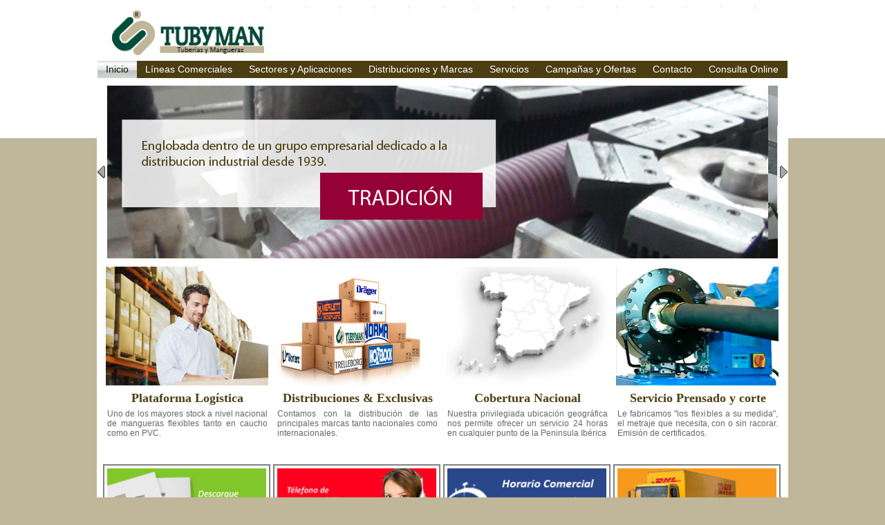

--- FILE ---
content_type: text/html
request_url: http://tubyman.es/
body_size: 3476
content:
<!DOCTYPE html PUBLIC "-//W3C//DTD XHTML 1.0 Transitional//EN" "http://www.w3.org/TR/xhtml1/DTD/xhtml1-transitional.dtd">
<html xmlns="http://www.w3.org/1999/xhtml" dir="ltr" lang="en-US" xml:lang="en"><!-- #BeginTemplate "/Templates/Inicio.dwt" --><!-- DW6 -->
    <head>
        <!--
        Created by Artisteer v2.5.0.31067
        Base template (without user's data) checked by http://validator.w3.org : "This page is valid XHTML 1.0 Transitional"
        -->
        <meta http-equiv="Content-Type" content="text/html; charset=UTF-8" />
        <meta name="Keywords" content="Trelleborg, Melett, Hozelock, mangueras Trelleborg, Mangueras Merlett, Mangueras Hozelock, Mangueras industriales, Mangueras para Productos Quimcos, Mangueras para Temperatura, Mangueras para Carburantes, Mangueras para Presión, tuberias y mangueras" />
        <meta name="Description" content="TUBYMAN, la gama más amplia de tuberías y mangueras flexibles en caucho y PVC, servicio de Presando y Corte...mangueras Trelleborg, Mangueras Merlett, Mangueras Hozelock, Mangueras industriales, Mangueras para Productos Quimcos, Mangueras para Temperatura, Mangueras para Carburantes, Mangueras para Presión" />
        <title>Tubyman, Tuberías y Mangueras</title>
        <link rel="stylesheet" href="Templates/style.css" type="text/css" media="screen" />
        <link rel="stylesheet" href="Templates/anythingslider/css/page.css" type="text/css" media="screen" />
        <link rel="stylesheet" href="Templates/anythingslider/css/slider.css" type="text/css" media="screen" />
		<link href="Images/icon.ico" type="image/x-icon" rel="shortcut icon"/>
        <!--[if IE 6]><link rel="stylesheet" href="style.ie6.css" type="text/css" media="screen" /><![endif]-->
        <!--[if IE 7]><link rel="stylesheet" href="style.ie7.css" type="text/css" media="screen" /><![endif]-->
        <script type="text/javascript" src="http://ajax.googleapis.com/ajax/libs/jquery/1/jquery.min.js"></script>
        <script type="text/javascript" src="Templates/anythingslider/js/jquery.easing.1.2.js"></script>
        <script src="Templates/anythingslider/js/jquery.anythingslider.js" type="text/javascript" charset="utf-8"></script>
        <script type="text/javascript" src="Templates/as_script.js"></script> <!-- para error de formato de tablas en IE8 -->
        <script type="text/javascript" src="Templates/script.js"></script>
        <style type="text/css">
            <!--
            .style5 {color: #666666}
            .style10 {color: #000000}
            -->
        </style>
    </head>
    <body>
        <div id="art-page-background-simple-gradient">
            <div id="art-page-background-gradient"></div>
        </div>
        <div id="art-main">
            <div class="art-sheet">
                <div><img src="Images/Logos/logo tuby.jpg" alt="Logo Tubu¡yman"/></div>
                <div class="art-sheet-tl">tl</div>
                <div class="art-sheet-tr"></div>
                <div class="art-sheet-bl"></div>
                <div class="art-sheet-br"></div>
                <div class="art-sheet-tc"></div>
                <div class="art-sheet-bc"></div>
                <div class="art-sheet-cl"></div>
                <div class="art-sheet-cr"></div>
                <div class="art-sheet-cc"></div>
                <div class="art-sheet-body">
                    <div class="art-nav">
                        <div class="l"></div>
                        <div class="r"></div>
                        <!-- #BeginEditable "EditRegion1" -->
                        <ul class="art-menu">
                            <li> <a href="Index.html" class="active"><span class="l"></span><span class="r"></span><span class="t">Inicio</span></a> </li>
                            <li> <a href="Lineas comerciales.html"><span class="l"></span><span class="r"></span><span class="t">Líneas Comerciales</span></a></li>
                            <li> <a href="Sectores y aplicaciones.html"><span class="l"></span><span class="r"></span><span class="t">Sectores y Aplicaciones</span></a> </li>
                            <li> <a href="Distribuciones y marcas.html"><span class="l"></span><span class="r"></span><span class="t">Distribuciones y Marcas</span></a> </li>
                            <li> <a href="Servicios.html"><span class="l"></span><span class="r"></span><span class="t">Servicios</span></a> </li>
                            <li> <a href="Campañas y ofertas.html"><span class="l"></span><span class="r"></span><span class="t">Campañas y Ofertas</span></a> </li>
                            <li> <a href="Contacto.html"><span class="l"></span><span class="r"></span><span class="t">Contacto</span></a> </li>
							<li> <a href="ConsultaOnline.php"><span class="l"></span><span class="r"></span><span class="t">Consulta Online</span></a> </li>
                        </ul>
                        <!-- #EndEditable --></div>
                    <div>
                        <table width="100%" height="11" border="0" cellpadding="0" cellspacing="0">
                            <tr>
                                <td></td>
                            </tr>
                        </table>
                    </div>
                    <div class="art-header">
                        <div class="art-header-jpeg"></div>
                        <div class="anythingSlider">
                            <div class="wrapper">
                                <ul>
                                    <li><img alt="005" src="Images/5.jpg" width="970" height="250" /></li>
                                    <li><img alt="008" src="Images/8.jpg" width="970" height="250" /></li>
                                    <li><img alt="006" src="Images/6.jpg" width="970" height="250" /></li>
                                    <li><img alt="007" src="Images/7.jpg" width="970" height="250" /></li>
                                </ul>
                            </div>
                        </div>
                    </div>
                    <div class="art-content-layout">
                        <div class="art-content-layout-row">
                            <div class="art-layout-cell art-content">
                                <div class="art-post">
                                    <div class="art-post-body">
                                        <div class="art-post-inner art-article">
                                            <div class="art-postcontent">
                                                <!-- article-content -->
                                                <div class="cab-separador-top"></div>
                                                <div class="art-content-layout overview-table">
                                                    <div class="art-content-layout-row">
                                                        <div class="cab-border-ini">
                                                            <div class="overview-table-inner">
                                                                <div class="cab-link-ini"></div>
                                                                <a href="servicios/Amplio Stock.html"><img src="Images/stock_index.jpg" alt="an image" width="235" height="172" border="0" class="image" /></a>
                                                                <div class="cab-text-ini"><span class="cab-link-ini style10"><center>Plataforma Logística</center></span>
                                                                    <p class="style5">Uno de los mayores stock a nivel nacional de mangueras flexibles tanto en caucho como en PVC.</p>
                                                                </div>
                                                            </div>
                                                        </div><!-- end cell --><div class="cab-separador-ini">
                                                        </div>
                                                        <div class="cab-border-ini">
                                                            <div class="overview-table-inner">
                                                                <div class="cab-link-ini"></div>
                                                                <a href="Distribuciones y Marcas.html"><img src="Images/distribucion exclusiva.jpg" alt="an image" width="235" height="172" border="0" class="image" /></a>
                                                                <div class="cab-text-ini"><span class="cab-link-ini style10"><center>Distribuciones & Exclusivas</center></span>
                                                                    <p class="style5">Contamos con la distribución de las principales marcas tanto nacionales como internacionales.</p>
                                                                </div>
                                                            </div>
                                                        </div><!-- end cell --><div class="cab-separador-ini">
                                                        </div>
                                                        <div class="cab-border-ini">
                                                            <div class="cab-link-ini"></div>
                                                            <div class="overview-table-inner">
                                                                <div class="cab-link-ini"></div>
                                                                <a href="Contacto.html"><img src="Images/cobertura nacional.jpg" alt="an image" width="235" height="172" border="0" class="image" /></a>
                                                                <div class="cab-text-ini"><span class="cab-link-ini style10"><center>Cobertura Nacional</center></span>
                                                                    <p class="style5">Nuestra privilegiada ubicación geográfica nos permite ofrecer un servicio 24 horas en cualquier punto de la Peninsula Ibérica</p>
                                                                </div>
                                                            </div>
                                                        </div><!-- end cell --><div class="cab-separador-ini">
                                                        </div>
                                                        <div class="cab-border-ini">
                                                            <div class="overview-table-inner">
                                                                <a href="servicios/Servicio de Prensado y Corte.html"><img src="Images/prensado_index.jpg" alt="an image" width="235" height="172" border="0" class="image" /></a>
                                                                <div class="cab-text-ini"><span class="cab-link-ini style10"><center>Servicio Prensado y corte</center></span>
                                                                    <p class="style5">Le fabricamos "los flexibles a su medida", el metraje que necesita, con o sin racorar. Emisión de certificados.</p>
                                                                </div>
                                                            </div>
                                                        </div><!-- end cell -->
                                                    </div><!-- end row -->
                                                </div><!-- end table-->
                                                <br/>
                                                <br/>
                                                <div class="art-content-layout overview-table">
                                                    <div class="art-content-layout-row">
                                                        <div class="cab-border-ini">
                                                            <div class="overview-table-inner">
                                                                <div class="cab-link-ini"></div>
                                                                <a href="servicios/catalogo.html"><img src="Images/catalogo.jpg" alt="an image" width="230"border="0" style="border: solid 2px grey;" class="image" /></a>
                                                                <div class="cab-text-ini">
                                                                </div>
                                                            </div>
                                                        </div><!-- end cell --><div class="cab-separador-ini">
                                                            <div class="cab-border-ini">
                                                                <div class="overview-table-inner">
                                                                    <div class="cab-link-ini"></div>
                                                                    <div class="overview-table-inner">
                                                                        <a href="Contacto.html"><img src="Images/att cliente.jpg" alt="an image" width="230"border="0" style="border: solid 2px grey;" class="image" /></a>
                                                                        <div class="cab-text-ini">
                                                                        </div>
                                                                    </div>
                                                                </div>
                                                            </div><!-- end cell --><div class="cab-separador-ini">
                                                            </div>
                                                        </div>
                                                        <div class="cab-border-ini">
                                                            <div class="cab-link-ini"></div>
                                                            <div class="overview-table-inner">
                                                                <div class="cab-link-ini"></div>
                                                                <a href="Contacto.html"><img src="Images/horario comercial.jpg" alt="an image" width="230"border="0" style="border: solid 2px grey;" class="image" /></a>
                                                                <div class="cab-text-ini">
                                                                </div>
                                                            </div>
                                                        </div><!-- end cell --><div class="cab-separador-ini">
                                                        </div>
                                                        <div class="cab-border-ini">
                                                            <div class="overview-table-inner">
                                                                <div class="cab-link-ini"></div>
                                                                <a href="Contacto.html"><img src="Images/servicio 24 horas.jpg" alt="an image" width="230"border="0" style="border: solid 2px grey;" class="image" /></a>
                                                                <div class="cab-text-ini">
                                                                </div>
                                                            </div>
                                                        </div><!-- end cell -->
                                                    </div><!-- end row -->
                                                </div><!-- end table -->
                                                <div class="block-center">
                                                    <p>&nbsp;</p>
                                                    <p align="center"><img style="margin-top: -6px;" src="Images/Logos/Todos-Logos.jpg" alt="Marcas Tubyman" width="958" height="50" class="imagenlogos" /></p>
                                                </div>
                                                <!-- /article-content -->
                                            </div>
                                            <div class="cleared"></div>
                                        </div>
                                        <div class="cleared"></div>
                                    </div>
                                </div>
                                <div class="art-post"></div>
                            </div>
                        </div>
                    </div>
                    <div class="cleared"></div><div class="art-footer">
                        <div class="art-footer-t"></div>
                        <div class="art-footer-l"></div>
                        <div class="art-footer-b"></div>
                        <div class="art-footer-r"></div>
                        <div class="art-footer-body">
                            <a href="#" class="art-rss-tag-icon" title="RSS"></a>
                            <div class="art-footer-text">
                                <p><a href="Contacto.html">Contacto</a> | <a href="Terminos%20de%20uso.html">Términos de uso </a> | <a href="Privacidad.html">Privacidad</a><br />
                                    Copyright &copy; 2010 ---. All Rights Reserved.</p> 
                            </div>
                            <div class="social">
                                <p> Siguenos en:</p>
                                <a href="http://www.linkedin.com/company/tubyman-tuberias-y-mangueras"><img src="Images/social linkedin.png"</img></a>
                            </div>
                            <div class="cleared"></div>
                        </div>
                    </div>
                    <div class="cleared"></div>
                </div>
            </div>
            <div class="cleared"></div>
        </div>
        <br/>
        <br/>
        <br/>
    </body>
    <!-- #EndTemplate --></html>


--- FILE ---
content_type: text/css
request_url: http://tubyman.es/Templates/anythingslider/css/page.css
body_size: 893
content:
*                                       { margin: 0; padding: 0; }
body                                    { font: 12px Georgia, Serif; }
a, a img                                { border: 0; text-decoration: none; outline: 0; }

#page-wrap                              {
	width: 998px;
	background: white;
	position: relative;
	margin-top: 0;
	margin-right: auto;
	margin-bottom: 50px;
	margin-left: auto;
}
#col1                                   { width: 49%; float: left; margin: 0 0 20px 0; }
#col2                                   { width: 49%; float: right; }

h1                                      { font: bold 60px Helvetica, Sans-Serif; letter-spacing: -2px; margin: 20px 0; text-align: center; }
h2                                      { font: bold 30px Helvetica, Sans-Serif; letter-spacing: -1px; margin: 0 0 10px 0; }
h3                                      { font: 16px Georgia, Serif; margin: 0 0 10px 0; }  
h5                                      { font: 15px Georgia, Serif; text-align: center; }
pre                                     { font: 13px/1.8 Monaco, MonoSpace; margin: 0 0 15px 0; }

ul                                      { margin: 0 0 25px 25px; }
/*ul li                                   { font: 15px Georgia, Serif; margin: 0 0 8px 0; }*/
ul li                                   { font: 15px Arial, Helvetica, Sans-Serif; margin: 0 0 8px 0; }


#dl                                     { position: absolute; top: 10px; right: 0; background: black; color: white; -moz-border-radius: 5px; -webkit-border-radius: 5px; padding: 3px 6px; }
#dl:hover                               { background: #666; }

/*
    For Specific Slides
*/
#textSlide                              { padding: 10px 30px; }
#textSlide h3                           { font: 20px Georgia, Serif; }
#textSlide h4                           { text-transform: uppercase; font: 15px Georgia, Serif; margin: 10px 0; }
#textSlide ul                           { list-style: disc; margin: 0 0 0 25px; }
#textSlide ul li                        { display: list-item; }

#quoteSlide                             { padding: 30px; }
#quoteSlide blockquote                  { font: italic 24px/1.5 Georgia, Serif; text-align: center; color: #444; margin: 0 0 10px 0; }
#quoteSlide p                           { text-align: center; }


--- FILE ---
content_type: text/css
request_url: http://tubyman.es/Templates/anythingslider/css/slider.css
body_size: 1280
content:
/*
    anythingSlider v1.2
    
    By Chris Coyier: http://css-tricks.com
    with major improvements by Doug Neiner: http://pixelgraphics.us/
    based on work by Remy Sharp: http://jqueryfordesigners.com/
*/
.anythingSlider                         {
}
.anythingSlider .wrapper                {
	width: 970px;
	overflow: auto;
	height: 250px;
	position: absolute;
	top: 0;
	left: 0;
	margin-top: 0;
	margin-right: 14px;
	margin-bottom: 0;
	margin-left: 14px;
}

/*                                        /* Width below is max for Opera *//*
.anythingSlider .wrapper ul             { width: 32700px; list-style: none; position: absolute; top: 0; left: 0; background: #eee; border-top: 3px solid #e0a213; border-bottom: 3px solid #e0a213; margin: 0; }
.anythingSlider .wrapper ul li          { display: block; float: left; padding: 0; height: 317px; width: 680px; margin: 0; }
.anythingSlider .arrow                  { display: block; height: 200px; width: 67px; background: url(../images/arrows.png) no-repeat 0 0; text-indent: -9999px; position: absolute; top: -250px; cursor: pointer; }
.anythingSlider .forward                { background-position: 0 0; right: -20px; }
.anythingSlider .back                   { background-position: -67px 0; left: -20px; }
.anythingSlider .forward:hover          { background-position: 0 -200px; }
.anythingSlider .back:hover             { background-position: -67px -200px; }
*/
.anythingSlider .wrapper ul             { width: 32700px; list-style: none; position: absolute; top: 0; left: 0; background: #eee; margin: 0; }
.anythingSlider .wrapper ul li          { display: block; float: left; padding: 0; height: 250px; width: 970px; margin: 0; }
.anythingSlider .arrow                  {
	display: block;
	height: 250px;
	width: 67px;
	background: url(../images/arrows.png) no-repeat 0 0;
	text-indent: -9999px;
	position: absolute;
	top: -310px;
	cursor: pointer;
}
.anythingSlider .forward                { background-position: 0 -10px; right: -34px; }
.anythingSlider .back                   { background-position: -67px -10px; left: -34px; }
.anythingSlider .forward:hover          { background-position: 0 -10px; }
.anythingSlider .back:hover             { background-position: -67px -10px; }


.thumbNav                               { position: relative; top: 323px; text-align: center; }
.thumbNav li                            { display: inline; }
.thumbNav a                             { color: black; font: 11px/18px Georgia, Serif; display: inline-block; padding: 2px 8px; height: 18px; margin: 0 5px 0 0; background: #c58b04 url(../images/cellshade.png) repeat-x; text-align: center; -moz-border-radius-bottomleft: 5px; -moz-border-radius-bottomright: 5px; -webkit-border-bottom-right-radius: 5px; -webkit-border-bottom-left-radius: 5px; }
.thumbNav a:hover                       { background-image: none; }
.thumbNav a.cur                         { background: #e0a213; }

.start-stop                             { z-index: 10; background: green; background-image: url(../images/cellshade.png); background-repeat: repeat-x; color: white; padding: 2px 5px; width: 40px; text-align: center; position: absolute; right: 45px; top: 323px; -moz-border-radius-bottomleft: 5px; -moz-border-radius-bottomright: 5px; -webkit-border-bottom-right-radius: 5px; -webkit-border-bottom-left-radius: 5px; }
.start-stop.playing                     { background-color: red; }
.start-stop:hover                       { background-image: none; }

/*
  Prevents
*/
.anythingSlider .wrapper ul ul          { position: static; margin: 0; background: none; overflow: visible; width: auto; border: 0; }
.anythingSlider .wrapper ul ul li       { float: none; height: auto; width: auto; background: none; }


--- FILE ---
content_type: application/javascript
request_url: http://tubyman.es/Templates/as_script.js
body_size: 793
content:
/* begin AnythingSlider */
function formatText(index, panel) {
	return index + "";
};
    
        $(function () {
        
            $('.anythingSlider').anythingSlider({
                easing: "easeInOutExpo",        // Anything other than "linear" or "swing" requires the easing plugin
                autoPlay: true,                 // This turns off the entire FUNCTIONALY, not just if it starts running or not.
                delay: 3000,                    // How long between slide transitions in AutoPlay mode
                startStopped: false,            // If autoPlay is on, this can force it to start stopped
                animationTime: 1000,             // How long the slide transition takes
                hashTags: true,                 // Should links change the hashtag in the URL?
                buildNavigation: false,          // If true, builds and list of anchor links to link to each slide
            		pauseOnHover: true,             // If true, and autoPlay is enabled, the show will pause on hover
            		startText: "Go",                // Start text
    		        stopText: "Stop",               // Stop text
    		        navigationFormatter: formatText // Details at the top of the file on this use (advanced use)
            });
            
            $("#slide-jump").click(function(){
                $('.anythingSlider').anythingSlider(6);
            });
            
        });

/* end AnythingSlider */


--- FILE ---
content_type: application/javascript
request_url: http://tubyman.es/Templates/anythingslider/js/jquery.anythingslider.js
body_size: 4582
content:
/*
    anythingSlider v1.3
    
    By Chris Coyier: http://css-tricks.com
    with major improvements by Doug Neiner: http://pixelgraphics.us/
    based on work by Remy Sharp: http://jqueryfordesigners.com/


	To use the navigationFormatter function, you must have a function that
	accepts two paramaters, and returns a string of HTML text.
	
	index = integer index (1 based);
	panel = jQuery wrapped LI item this tab references
	@return = Must return a string of HTML/Text
	
	navigationFormatter: function(index, panel){
		return index + " Panel"; // This would have each tab with the text 'X Panel' where X = index
	}
*/

(function($) {
	
    $.anythingSlider = function(el, options) {
      
    // To avoid scope issues, use 'base' instead of 'this'
    // to reference this class from internal events and functions.
      var base = this;
        
    // Access to jQuery and DOM versions of element
      base.$el = $(el);
      base.el = el; 

		// Set up a few defaults
      base.currentPage = 1;
    	base.timer = null;
  		base.playing = false;

    // Add a reverse reference to the DOM object
      base.$el.data("AnythingSlider", base);
      
      base.init = function() {
        
        base.options = $.extend({},$.anythingSlider.defaults, options);
			
			// Cache existing DOM elements for later 
			  base.$wrapper = base.$el.find('> div').css('overflow', 'hidden');
        base.$slider  = base.$wrapper.find('> ul');
        base.$items   = base.$slider.find('> li');
        base.$single  = base.$items.filter(':first');
        
      // Get the details
        base.singleWidth = base.$single.outerWidth();
        base.pages = base.$items.length;
        
        if (base.pages === 1) {
              base.options.autoPlay = false;
        }

      // Build the navigation if needed
        base.buildNavigation();

      // Top and tail the list with 'visible' number of items, top has the last section, and tail has the first
			// This supports the "infinite" scrolling
			// Ensures any cloned elements with ID's have unique ID's
			  var $itemClone = base.$items.filter(':last').clone().addClass('cloned');
			  if ($itemClone.attr("id") != "") {
          base.$items.filter(':first').before($itemClone.attr('id', ($itemClone.attr('id') + "-cloned")));
        } else {
          base.$items.filter(':first').before($itemClone);
        }

        $itemClone = base.$items.filter(':first').clone().addClass('cloned');
        if ($itemClone.attr("id") != '') {
          base.$items.filter(':last' ).after($itemClone.attr('id', ($itemClone.attr('id') + "-cloned")));
        } else {
          base.$items.filter(':last' ).after($itemClone);
        }

			// We just added two items, time to re-cache the list
        base.$items = base.$slider.find('> li'); // reselect
            
			// Setup our forward/backward navigation
			if (base.pages > 1) {
			  base.buildNextBackButtons();
			}
		
			// If autoPlay functionality is included, then initialize the settings
			if (base.options.autoPlay) {
				base.playing = !base.options.startStopped; // Sets the playing variable to false if startStopped is true
				base.buildAutoPlay();
			};
			
			// If pauseOnHover then add hover effects
			if (base.options.pauseOnHover) {
				base.$el.hover(function() {
					base.clearTimer();
				}, function() {
					base.startStop(base.playing);
				});
			}
			
			// If a hash can not be used to trigger the plugin, then go to page 1
			if ((base.options.hashTags == true && !base.gotoHash()) || base.options.hashTags == false) {
				base.setCurrentPage(1);
			};
    };

		base.gotoPage = function(page, autoplay) {
			// When autoplay isn't passed, we stop the timer
			if (autoplay !== true) autoplay = false;
			if (!autoplay) base.startStop(false);
			
			if (typeof(page) == "undefined" || page == null) {
				page = 1;
				base.setCurrentPage(1);
			};
			
			// Just check for bounds
			if (page > base.pages + 1) page = base.pages;
			if (page < 0 ) page = 1;

			var dir = page < base.currentPage ? -1 : 1,
            n = Math.abs(base.currentPage - page),
         left = base.singleWidth * dir * n;
			
			base.$wrapper.filter(':not(:animated)').animate({
           scrollLeft : '+=' + left
        }, base.options.animationTime, base.options.easing, function () {
           
          if (page == 0) {
              base.$wrapper.scrollLeft(base.singleWidth * base.pages);
		          page = base.pages;
          } else if (page > base.pages) {
              base.$wrapper.scrollLeft(base.singleWidth);
              // reset back to start position
              page = 1;
              
      };
      
	    base.setCurrentPage(page);
	
      });
		};
		
		base.setCurrentPage = function(page, move) {
			// Set visual
			if (base.options.buildNavigation){
				base.$nav.find('.cur').removeClass('cur');
				$(base.$navLinks[page - 1]).addClass('cur');
			};
			
			// Only change left if move does not equal false
			if (move !== false) base.$wrapper.scrollLeft(base.singleWidth * page);

			// Update local variable
			base.currentPage = page;
		};
		
		base.goForward = function(autoplay) {
			if(autoplay !== true) autoplay = false;
			base.gotoPage(base.currentPage + 1, autoplay);
		};
		
		base.goBack = function() {
			base.gotoPage(base.currentPage - 1);
		};
		
		// This method tries to find a hash that matches panel-X
		// If found, it tries to find a matching item
		// If that is found as well, then that item starts visible
		base.gotoHash = function(){
			if (/^#?panel-\d+$/.test(window.location.hash)) {
				var index = parseInt(window.location.hash.substr(7));
				var $item = base.$items.filter(':eq(' + index + ')');
				if ($item.length != 0) {
					base.setCurrentPage(index);
					return true;
				};
			};
			return false; // A item wasn't found;
		};
        
		// Creates the numbered navigation links
		base.buildNavigation = function() {
			base.$nav = $("<div class='thumbNav'><ul/></div>").prependTo(base.$el);
			
			if (base.options.buildNavigation && (base.pages > 1)) {
  			base.$items.each(function(i,el) {
  				var index = i + 1;
  				var $a = $("<a href='#'></a>");
				
  				// If a formatter function is present, use it
  				if (typeof(base.options.navigationFormatter) == "function") {
  					$a.html(base.options.navigationFormatter(index, $(this)));
  				} else {
  					$a.text(index);
  				}
				
  				$a.click(function(e) {
            base.gotoPage(index);
            if (base.options.hashTags) base.setHash('panel-' + index);
  				  e.preventDefault();
  				});
				
  				$("ul", base.$nav).append($a);
          $a.wrap("<li />");
  			});
  			base.$navLinks = base.$nav.find('li > a');
			
  		}
		};
		
		// Creates the Forward/Backward buttons
		base.buildNextBackButtons = function() {
			var $forward = $('<li class="arrow forward"><a href="#">' + base.options.forwardText + '</a></li>'),
			  	$back    = $('<li class="arrow back"><a href="#">' + base.options.backText + '</a></li>');
				
    // Bind to the forward and back buttons
      $back.click(function(e) {
          base.goBack();
				  e.preventDefault();
      });
      $forward.click(function(e) {
          base.goForward();
				  e.preventDefault();
      });

		// Append elements to page
			$("ul", base.$nav).prepend($back).append($forward);
		};
		
		// Creates the Start/Stop button
		base.buildAutoPlay = function(){

			base.$startStop = $("<a href='#' class='start-stop'></a>").html(base.playing ? base.options.stopText :  base.options.startText);
			base.$el.prepend(base.$startStop);            
      base.$startStop.click(function(e) {
				base.startStop(!base.playing);
				e.preventDefault();
      });

			// Use the same setting, but trigger the start;
			base.startStop(base.playing);
		};
		
		// Handles stopping and playing the slideshow
		// Pass startStop(false) to stop and startStop(true) to play
		base.startStop = function(playing) {
			if (playing !== true) playing = false; // Default if not supplied is false
			
			// Update variable
			base.playing = playing;
			
			// Toggle playing and text
			if (base.options.autoPlay) base.$startStop.toggleClass("playing", playing).html( playing ? base.options.stopText : base.options.startText );
			
			if (playing){
				base.clearTimer(); // Just in case this was triggered twice in a row
				base.timer = window.setInterval(function() {
					base.goForward(true);
				}, base.options.delay);
			} else {
				base.clearTimer();
			};
		};
		
		base.clearTimer = function(){
			// Clear the timer only if it is set
			if(base.timer) window.clearInterval(base.timer);
		};
		
		// Taken from AJAXY jquery.history Plugin
		base.setHash = function (hash) {
			// Write hash
			if ( typeof window.location.hash !== 'undefined' ) {
				if ( window.location.hash !== hash ) {
					window.location.hash = hash;
				};
			} else if ( location.hash !== hash ) {
				location.hash = hash;
			};
			
			// Done
			return hash;
		};
		// <-- End AJAXY code

		// Trigger the initialization
        base.init();
    };

    $.anythingSlider.defaults = {
      easing: "swing",                // Anything other than "linear" or "swing" requires the easing plugin
      autoPlay: true,                 // This turns off the entire FUNCTIONALY, not just if it starts running or not
      startStopped: false,            // If autoPlay is on, this can force it to start stopped
      delay: 3000,                    // How long between slide transitions in AutoPlay mode
      animationTime: 600,             // How long the slide transition takes
      hashTags: true,                 // Should links change the hashtag in the URL?
      buildNavigation: true,          // If true, builds and list of anchor links to link to each slide
      pauseOnHover: true,             // If true, and autoPlay is enabled, the show will pause on hover
  		startText: "Start",             // Start text
  		stopText: "Stop",               // Stop text
  		navigationFormatter: null,      // Details at the top of the file on this use (advanced use)
  		forwardText: "&gt;",            // Link text used to move the slider forward
  		backText: "&lt;"                // Link text used to move the slider back
    };
	
    $.fn.anythingSlider = function(options) {
      
		  if (typeof(options) == "object"){
		    return this.each(function(i){			
				(new $.anythingSlider(this, options));

	      // This plugin supports multiple instances, but only one can support hash-tag support
				// This disables hash-tags on all items but the first one
				options.hashTags = false;
	    });	
	    
		} else if (typeof(options) == "number") {

			return this.each(function(i) {
				var anySlide = $(this).data('AnythingSlider');
				if (anySlide) {
					anySlide.gotoPage(options);
				}
			});
			
		}
		
  };
	
})(jQuery);